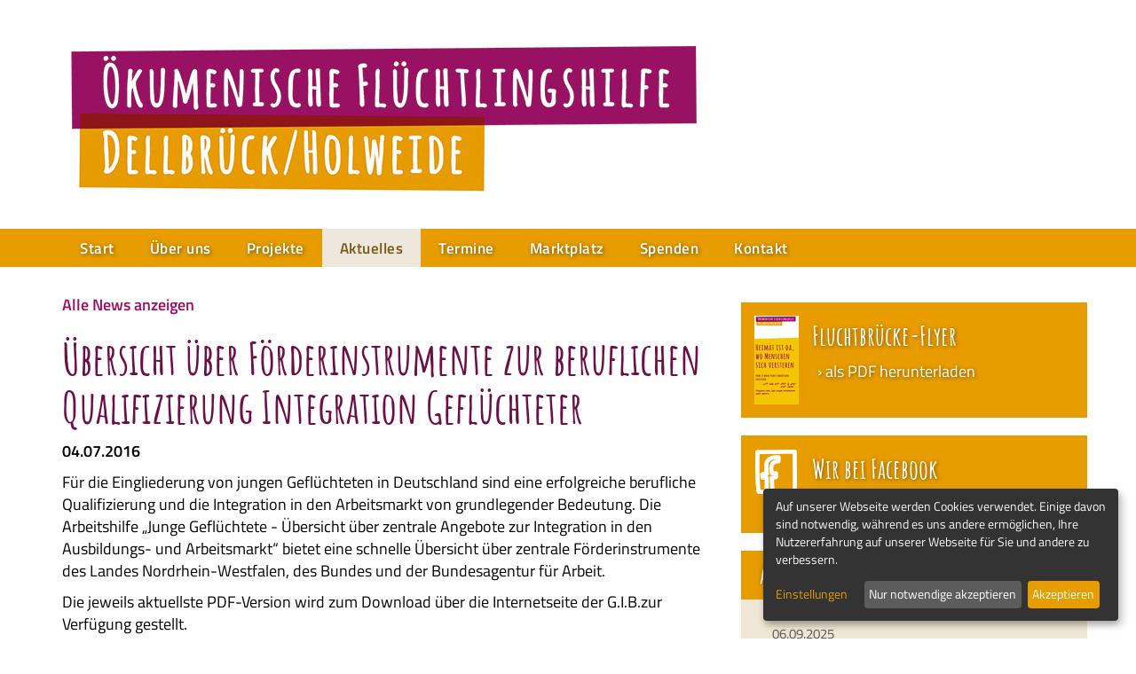

--- FILE ---
content_type: text/html; charset=UTF-8
request_url: https://www.fluchtbruecke.de/aktuelles/2016-07-04-uebersicht-ueber-foerderinstrumente-zur-beruflichen-qualifizierung-integration-gefluechteter-16.html
body_size: 3986
content:
    
    
<!doctype html>
<html lang="de">
<head>
    <meta charset="utf-8" />
    <base href="https://www.fluchtbruecke.de/" />
    <link rel="canonical" href="https://www.fluchtbruecke.de/aktuelles/2016-07-04-uebersicht-ueber-foerderinstrumente-zur-beruflichen-qualifizierung-integration-gefluechteter-16.html" />
    <title>Übersicht über Förderinstrumente zur beruflichen Qualifizierung Integration Geflüchteter | Aktuelles | Ökumenische Flüchtlingshilfe Dellbrück / Holweide</title>
    
    <meta name="description" content="" />
    <meta name="author" content="Ökumenische Flüchtlingshilfe Dellbrück / Holweide" />
    
    
        <meta property="og:type" content="article" />
		<meta property="og:article:published_time" content="2016-07-04" />
        <meta property="og:url" content="https://www.fluchtbruecke.de/aktuelles/2016-07-04-uebersicht-ueber-foerderinstrumente-zur-beruflichen-qualifizierung-integration-gefluechteter-16.html" />
        <meta property="og:title" content="Übersicht über Förderinstrumente zur beruflichen Qualifizierung Integration Geflüchteter" />
        
    
	<meta name="viewport" content="width=device-width, initial-scale=1.0" />
    <meta name="robots" content="index,follow" />
    <meta name="google-site-verification" content="7098TDVuzx746PdmubP_yv5MjbvVqm3Hn7QdF1WvXBs" />
	
    <link rel="shortcut icon" href="https://www.fluchtbruecke.de/favicon.ico" />
    <link rel="stylesheet" href="js/klaro-cm/klaro-custom.css"/>
    <link rel="stylesheet" href="js/klaro-cm/klaro.min.css"/>

    <!--[if IE]><![endif]-->
<!--[if (gte IE 8)|!(IE)]><!-->
<link rel="stylesheet" media="screen" type="text/css" href="/booster/booster_css.php/dir=%3E/lib/bootstrap-3.3.5-dist/css/bootstrap.min.css,%3E/js/magnific-popup.css,%3E/style.css&amp;cachedir=booster_cache&amp;totalparts=1&amp;part=1&amp;debug=1&amp;nocache=1664880524" />
<!--<![endif]-->
<!--[if lte IE 7 ]>
<link rel="stylesheet" media="screen" type="text/css" href="/booster/booster_css_ie.php/dir=%3E/lib/bootstrap-3.3.5-dist/css/bootstrap.min.css,%3E/js/magnific-popup.css,%3E/style.css&amp;cachedir=booster_cache&amp;totalparts=1&amp;part=1&amp;debug=1&amp;nocache=1664880524" />
<![endif]-->
<!--[if IE]><![endif]-->
<!--[if (gte IE 8)|!(IE)]><!-->
<link rel="stylesheet" media="print" type="text/css" href="/booster/booster_css.php/dir=%3E/style_print.css&amp;cachedir=booster_cache&amp;totalparts=1&amp;part=1&amp;debug=1&amp;nocache=1664880524" />
<!--<![endif]-->
<!--[if lte IE 7 ]>
<link rel="stylesheet" media="print" type="text/css" href="/booster/booster_css_ie.php/dir=%3E/style_print.css&amp;cachedir=booster_cache&amp;totalparts=1&amp;part=1&amp;debug=1&amp;nocache=1664880524" />
<![endif]-->

    
    <script type="text/javascript" src="js/klaro-cm/config.js" charset="utf-8"></script>
    <script type="text/javascript" src="js/klaro-cm/klaro.js"  charset="utf-8"></script>
    
</head>
<body class="">
    <header>
        <div class="container">
            <div class="header-inner">
                <img class="img-responsive" src="images/fluchtbruecke-logo.jpg" alt="www.fluchtbruecke.de - Ökumenische Flüchtlingshilfe Dellbrück / Holweide" />
            </div>
        </div>
    </header>
    <nav class="navbar navbar-default">
        <div class="container">
            <!-- Brand and toggle get grouped for better mobile display -->
            <div class="navbar-header">
                <button type="button" class="navbar-toggle collapsed" data-toggle="collapse" data-target="#main-nav" aria-expanded="false">
                    <span class="menutitle">Menü</span>
                    <span class="icon-bars">
                        <span class="icon-bar"></span>
                        <span class="icon-bar"></span>
                        <span class="icon-bar"></span>
                    </span>
                </button>
            </div>
        
            <div class="collapse navbar-collapse" id="main-nav">
                <ul class="nav navbar-nav"><li><a href="" title="">Start</a></li> <li><a href="ueber-uns/" title="Über uns">Über uns</a></li> <li><a href="projekte/" title="Projekte">Projekte</a></li> <li class="active"><a href="aktuelles/" title="Aktuelles">Aktuelles</a></li> <li><a href="termine/" title="Termine">Termine</a></li> <li><a href="marktplatz/" title="Marktplatz">Marktplatz</a></li> <li><a href="spenden/" title="Sach- und Geldspenden">Spenden</a></li> <li><a href="kontakt/" title="Kontakt">Kontakt</a></li> </ul>
            </div>
        </div>
    </nav>
    <main>
        <div class="container">
            <div class="row">
                <div class="col-xs-12 col-sm-7 col-md-8"> 
                    <div class="content-inner">
                    <a href="aktuelles/"><strong>Alle News anzeigen</strong></a>
        <div class="news-detail">
            <h1>Übersicht über Förderinstrumente zur beruflichen Qualifizierung Integration Geflüchteter</h1>
			<p><strong>04.07.2016</strong></p>
			
            <p>F&uuml;r die Eingliederung von jungen Gefl&uuml;chteten in Deutschland sind eine erfolgreiche berufliche Qualifizierung und die Integration in den Arbeitsmarkt von grundlegender Bedeutung. Die Arbeitshilfe &bdquo;Junge Gefl&uuml;chtete - &Uuml;bersicht &uuml;ber zentrale Angebote zur Integration in den Ausbildungs- und Arbeitsmarkt&ldquo; bietet eine schnelle &Uuml;bersicht &uuml;ber zentrale F&ouml;rderinstrumente des Landes Nordrhein-Westfalen, des Bundes und der Bundesagentur f&uuml;r Arbeit.</p>
<p>Die jeweils aktuellste PDF-Version wird zum Download &uuml;ber die Internetseite der G.I.B.zur Verf&uuml;gung gestellt.</p>
            
			<p>&rsaquo; <a target="_blank" href="http://www.gib.nrw.de/service/downloaddatenbank/junge-gefluechtete">Zum Download (PDF)</a></p>
            
            <div class="clearfix"></div><br />
            
            
			<div class="clearfix"></div><br />
            
            
            <div class="clearfix"></div><br />
            
        </div><h3>Weitere News:</h3><p class="newstickerlinks"><a href="aktuelles/2025-09-06-sommerfest-14.html"><b>06.09.2025:</b> Sommerfest</a></p><p class="newstickerlinks"><a href="aktuelles/2025-07-05-markt-der-moeglichkeiten-70.html"><b>05.07.2025:</b> Markt der Möglichkeiten</a></p><p class="newstickerlinks"><a href="aktuelles/2025-06-27-ghana-ein-land-mit-vielen-gefluechteten-15.html"><b>27.06.2025:</b> Ghana - ein Land mit vielen Geflüchteten</a></p><p class="newstickerlinks"><a href="aktuelles/2025-06-02-mahnwache-wegen-afghanistan-13.html"><b>02.06.2025:</b> Mahnwache wegen Afghanistan</a></p><p class="newstickerlinks"><a href="aktuelles/2025-03-17-kuk-kochen-und-kultur-11.html"><b>17.03.2025:</b> KuK - Kochen und Kultur</a></p><br /><a href="aktuelles/"><strong>Alle News anzeigen</strong></a>
                    </div>
                </div>
                <aside class="col-xs-12 col-sm-5 col-md-4"> 
                    
                            <a href="files/Fluchtbruecke-Flyer-2019.pdf" target="_blank">
                        <div class="row sidebar-box-flyer">
                            <div class="col-xs-12">
                                <img class="img-responsive" src="images/flyer-thumb.jpg" alt="Fluchtbrücke-Flyer als PDF)" />
                                <h3>Fluchtbrücke-Flyer</h3>
                                <span class="fake-link">› als PDF herunterladen</span>
                            </div>
                        </div>
                    </a>
                    <a href="https://www.facebook.com/fluchtbruecke/?fref=ts" target="_blank">
                        <div class="row sidebar-box-flyer">
                            <div class="col-xs-12">
                                <img class="img-responsive" src="images/icon-fb.png" alt="Unsere Flüchtlingshilfe bei Facebook" />
                                <h3>Wir bei Facebook</h3>
                                <span class="fake-link">› unsere Facebook-Seite besuchen</span>
                            </div>
                        </div>
                    </a>
                    
                    <div class="row sidebar-box news">
                        <div class="col-xs-12 sidebar-box-heading">
                            <h3>Aktuelles</h3>
                            <a class="sidebar-heading-link" href="aktuelles/">› alle anzeigen</a>
                        </div>
                        <div class="col-xs-12 sidebar-box-content">
                            <div class="row">
                                <div class="sidebar-box-content-inner">
                                    
			<a href="aktuelles/2025-09-06-sommerfest-14.html" class="sidebar-teaser newsteaser" title="Sommerfest" id="_lnk1d-sdbr-news-14">
                <div class="text">
                    <p>
                        <small>06.09.2025</small><br />
                        <strong>Sommerfest</strong><br />
                        <span class="fake-link">» mehr erfahren</span>
                    </p>
                </div>
			</a>
			
			<a href="aktuelles/2025-07-05-markt-der-moeglichkeiten-70.html" class="sidebar-teaser newsteaser" title="Markt der Möglichkeiten" id="_lnk1d-sdbr-news-70">
                <div class="text">
                    <p>
                        <small>05.07.2025</small><br />
                        <strong>Markt der Möglichkeiten</strong><br />
                        <span class="fake-link">» mehr erfahren</span>
                    </p>
                </div>
			</a>
			
			<a href="aktuelles/2025-06-27-ghana-ein-land-mit-vielen-gefluechteten-15.html" class="sidebar-teaser newsteaser" title="Ghana - ein Land mit vielen Geflüchteten" id="_lnk1d-sdbr-news-15">
                <div class="text">
                    <p>
                        <small>27.06.2025</small><br />
                        <strong>Ghana - ein Land mit vielen Geflüchteten</strong><br />
                        <span class="fake-link">» mehr erfahren</span>
                    </p>
                </div>
			</a>
			
			<a href="aktuelles/2025-06-02-mahnwache-wegen-afghanistan-13.html" class="sidebar-teaser newsteaser" title="Mahnwache wegen Afghanistan" id="_lnk1d-sdbr-news-13">
                <div class="text">
                    <p>
                        <small>02.06.2025</small><br />
                        <strong>Mahnwache wegen Afghanistan</strong><br />
                        <span class="fake-link">» mehr erfahren</span>
                    </p>
                </div>
			</a>
			
			<a href="aktuelles/2025-03-17-kuk-kochen-und-kultur-11.html" class="sidebar-teaser newsteaser" title="KuK - Kochen und Kultur" id="_lnk1d-sdbr-news-11">
                <div class="text">
                    <p>
                        <small>17.03.2025</small><br />
                        <strong>KuK - Kochen und Kultur</strong><br />
                        <span class="fake-link">» mehr erfahren</span>
                    </p>
                </div>
			</a>
			
			<a href="aktuelles/2025-01-06-neue-mietrichtwerte-20.html" class="sidebar-teaser newsteaser" title="neue Mietrichtwerte" id="_lnk1d-sdbr-news-20">
                <div class="text">
                    <p>
                        <small>06.01.2025</small><br />
                        <strong>neue Mietrichtwerte</strong><br />
                        <span class="fake-link">» mehr erfahren</span>
                    </p>
                </div>
			</a>
			
			<a href="aktuelles/2024-12-08-in-die-schule-mit-klamauk-12.html" class="sidebar-teaser newsteaser" title="In die Schule mit Klamauk" id="_lnk1d-sdbr-news-12">
                <div class="text">
                    <p>
                        <small>08.12.2024</small><br />
                        <strong>In die Schule mit Klamauk</strong><br />
                        <span class="fake-link">» mehr erfahren</span>
                    </p>
                </div>
			</a>
			
			<a href="aktuelles/2024-09-01-sommerfest-2024-131.html" class="sidebar-teaser" title="Sommerfest 2024" id="_lnk1d-sdbr-news-131">
                <div class="text">
                    <p>
                        <small>01.09.2024</small><br />
                        <strong>Sommerfest 2024</strong><br />
                        <span class="fake-link">» mehr erfahren</span>
                    </p>
                </div>
			</a>
			
                                </div>
                            </div>
                        </div>
                    </div>
                    
                    <div class="row sidebar-box news">
                        <div class="col-xs-12 sidebar-box-heading">
                            <h3>Termine</h3>
                            <a class="sidebar-heading-link" href="termine/">› alle anzeigen</a>
                        </div>
                        <div class="col-xs-12 sidebar-box-content">
                            <div class="row">
                                <div class="sidebar-box-content-inner">
                                    
			<a href="termine/#termin-85" class="sidebar-teaser newsteaser" title="Café Fluchtbrücke" id="_lnk1d-sdbr-termin-85">
                <div class="text">
                    <p>
                        <small>08.12.2025</small><br />
                        <strong>Café Fluchtbrücke</strong><br />
                        <span class="fake-link">» mehr erfahren</span>
                    </p>
                </div>
			</a>
			
			<a href="termine/#termin-81" class="sidebar-teaser newsteaser" title="Kochen und Kultur" id="_lnk1d-sdbr-termin-81">
                <div class="text">
                    <p>
                        <small>12.12.2025: 16:00 Uhr</small><br />
                        <strong>Kochen und Kultur</strong><br />
                        <span class="fake-link">» mehr erfahren</span>
                    </p>
                </div>
			</a>
			
			<a href="termine/#termin-80" class="sidebar-teaser newsteaser" title="Friedensmahnwache" id="_lnk1d-sdbr-termin-80">
                <div class="text">
                    <p>
                        <small>13.12.2025: 12:00 Uhr</small><br />
                        <strong>Friedensmahnwache</strong><br />
                        <span class="fake-link">» mehr erfahren</span>
                    </p>
                </div>
			</a>
			
			<a href="termine/#termin-71" class="sidebar-teaser newsteaser" title="Café &quot;Fluchtbrücke&quot;" id="_lnk1d-sdbr-termin-71">
                <div class="text">
                    <p>
                        <small>15.12.2025: 14:00 - 16:00 Uhr</small><br />
                        <strong>Café "Fluchtbrücke"</strong><br />
                        <span class="fake-link">» mehr erfahren</span>
                    </p>
                </div>
			</a>
			
			<a href="termine/#termin-82" class="sidebar-teaser newsteaser" title="Kochen und Kultur" id="_lnk1d-sdbr-termin-82">
                <div class="text">
                    <p>
                        <small>26.12.2025: 16:00 Uhr</small><br />
                        <strong>Kochen und Kultur</strong><br />
                        <span class="fake-link">» mehr erfahren</span>
                    </p>
                </div>
			</a>
			
			<a href="termine/#termin-72" class="sidebar-teaser" title="Reparatur Café" id="_lnk1d-sdbr-termin-72">
                <div class="text">
                    <p>
                        <small>05.01.2026: 16:00 - 19:00 Uhr</small><br />
                        <strong>Reparatur Café</strong><br />
                        <span class="fake-link">» mehr erfahren</span>
                    </p>
                </div>
			</a>
			
                                </div>
                            </div>
                        </div>
                    </div>
                    
                </aside>
            </div>
        </div>
    </main>
    <footer>
        <div class="container">
            <div class="row">
                <div class="col-xs-5 footer-menu">
                    <nav>
                        <ul><li><a href="marktplatz/" title="Marktplatz">Marktplatz</a></li><li><a href="kontakt/" title="Kontakt">Kontakt</a></li><li><a href="impressum/" title="Impressum">Impressum</a></li><li><a href="datenschutz/" title="Datenschutz">Datenschutz</a></li></ul>
                    </nav>
                </div>
                <div class="col-xs-7 profilschmiede">
                    <span><a href="http://www.profilschmiede.de" target="_blank">die profilschmiede - Webdesign Köln</a></span>
                </div>
            </div>
        </div>
    </footer>
	
    <script type="text/javascript">
    /* <![CDATA[ */
        var root_path = "https://www.fluchtbruecke.de/";
    /* ]]>*/
    </script>
    <script type="text/javascript" src="/booster/booster_js.php/dir=%3E/js/jquery.min.js,%3E/lib/bootstrap-3.3.5-dist/js/bootstrap.min.js,%3E/js/jquery.magnific-popup.min.js,%3E/js/custom.js,%3E/js/custom.ga.js&amp;cachedir=booster_cache&amp;js_minify=0&amp;nocache=1575554206"></script>

    <script>
        var gaProperty = "UA-154002055-1";
        var disableStr = "ga-disable-" + gaProperty;
        if (document.cookie.indexOf(disableStr + "=true") > -1) {
          window[disableStr] = true;
        }
        function gaOptout() {
          document.cookie = disableStr + "=true; expires=Thu, 31 Dec 2099 23:59:59 UTC; path=/";
          window[disableStr] = true;
          alert("Das Cookie wurde erfolgreich gesetzt. Ihre Daten werden auf dieser Webseite nicht erfasst.");
        }
        $("#gaOptout").click(function(event) {
            gaOptout();
        });  
    </script>
    <script type="text/plain" data-type="application/javascript" data-name="googleAnalytics">
        (function(i,s,o,g,r,a,m){i["GoogleAnalyticsObject"]=r;i[r]=i[r]||function(){
        (i[r].q=i[r].q||[]).push(arguments)},i[r].l=1*new Date();a=s.createElement(o),
        m=s.getElementsByTagName(o)[0];a.async=1;a.src=g;m.parentNode.insertBefore(a,m)
        })(window,document,"script","//www.google-analytics.com/analytics.js","ga");
        
        ga("create", "UA-154002055-1", "auto");
        ga("set", "anonymizeIp", true);
        ga("send", "pageview");
    </script>
    
</body>
</html>

--- FILE ---
content_type: text/css
request_url: https://www.fluchtbruecke.de/js/klaro-cm/klaro-custom.css
body_size: 142
content:
:root {
    --green1: #e79c00;
    --blue1: #620c40;
    --white2: #999;
}

span.cm-list-title {
    font-size: 1.25em !important;
    line-height: 1.7 !important;
}

--- FILE ---
content_type: text/css;charset=UTF-8
request_url: https://www.fluchtbruecke.de/booster/booster_css.php/dir=%3E/style_print.css&cachedir=booster_cache&totalparts=1&part=1&debug=1&nocache=1664880524
body_size: 1304
content:
/* iPhone Portrait */
@media (max-width: 479px) {
    
}
/* Bootstrap XS */
@media (max-width: 767px) {
    
}
/* Bootstrap SM */
@media (min-width: 768px) and (max-width: 991px) {
    
}
/* Bootstrap MD */
@media (min-width: 992px) and (max-width: 1199px) {
    
}
/* Bootstrap LG */
@media (min-width: 1200px) {
    
}

body {
    font-family: 'Fira Sans', Verdana, sans-serif;
    color: #333;
    background: #fff;
}

h1, h2, h3, h4, h5, h6 {
    font-style: italic;
    font-weight: 300;
    color: #134a5a;
}


h1 {
    font-size: 1.8rem;
}
h2 {
    font-size: 1.6rem;
}
h3 {
    font-size: 1.4rem;
}
h4 {
    font-size: 1.2rem;
}


strong {
    font-weight: 500;
}

a {
    color: #104a59;
}
a:hover {
    color: #333;
}



/* HEADER */

header {
    text-align: left;
    background: #fff:
}



header .header-inner .dammi {
    padding-top: 2rem;
    font-size: 2.2rem;
    font-style: italic;
    font-weight: normal;
    color: #15576a;
}
header .header-inner .dammi:after {
    content: '';
    font-family: Verdana, Arial, sans-serif;
    line-height: normal;
}



header .header-inner .dammi img {
    position: absolute;
    margin-left: 1rem;
    width: 40px;
    height: auto;
    border: 2px solid #fff;
    -webkit-box-shadow: 2px 2px 5px 0px rgba(0,0,0,0.47);
    -moz-box-shadow: 2px 2px 5px 0px rgba(0,0,0,0.47);
    box-shadow: 2px 2px 5px 0px rgba(0,0,0,0.47);
    transform: rotate(6deg);
    -webkit-filter:blur(0)
}

header .header-inner .header-claim {
    display: none;
}


header .header-inner .header-description {
    display: none;
}




/* NAVBAR */


.navbar {
    display: none;
}



/* MAIN */

main {
    margin-top: 1.5rem;
    padding: 0;
    font-size: 0.9rem;
    background: #fff;
    border-top: 0.25pt solid #000;
}

main h2 {
    font-weight: 300;
}

main p a {
    color: #104a59;
    text-decoration: underline;
}

main p a:hover {
    color: #000;
    text-decoration: none;
}

main ul li,
main ol li {
    margin: 0.5rem 0;
}

.img-left {
    float: left;
    width: 50%;
    height: auto;
    margin: 1rem 2rem 2rem 0;
}

.img-right {
    float: right;
    width: 50%;
    height: auto;
    margin: 1rem 0 2rem 2rem;
}

.img-foto {
    border: 3px solid #fff;
    -webkit-box-shadow: 1px 3px 5px 0px rgba(0,0,0,0.75);
    -moz-box-shadow: 1px 3px 5px 0px rgba(0,0,0,0.75);
    box-shadow: 1px 3px 5px 0px rgba(0,0,0,0.75);
    transform: rotate(-1deg);
    -webkit-filter:blur(0)
}

.img-foto.img-left {
    transform: rotate(2deg);
}

.img-foto.img-right {
    transform: rotate(-2deg);
}



/* GALERIE */

.galerie {
    margin: 2rem 0;
    background: #efefef;
}

.galerie .galerie-head {
    padding: 1rem 2rem 0.1rem;
    margin-bottom: 1.5rem;
    background: #e0e0e0;
    font-size: 0.9rem;
    font-style: italic;
}

.galerie .thumbnail.image-gallery-link {
    border-radius: 0;
}

.mfp-title {
    font-weight: normal;
}



/* SPENDER */


.spender-table div div {
    /*background: #ddd;*/
    padding-top: 0.5rem;
    padding-bottom: 0.5rem;
}

.spender-table .spender-cell {
    padding: 0.8rem 1rem;
    background: #eee;
    border-radius: 0.3rem;
}

.spender-table .spender-link {
    color: #1b809d;
}

.spender-table .datum {
    color: #777;
    font-size: 1.1rem;
}



/* SIDEBAR */

main aside .sidebar-box {
    margin-top: 1rem;
}



main aside .sidebar-box-heading {
    background: #dbe8ee;
    color: #104a59;
}

main aside .sidebar-box-heading h3 {
    color: inherit;
    margin: 1rem 0 1rem;
}

main aside .sidebar-box-heading .sidebar-heading-link {
    display: none;
}



main aside .submenu ul {
    display: none;
}



main aside .sidebar-box-content-inner table td {
    vertical-align: top;
}

main aside .sidebar-box-content table tr:nth-child(even) td {
    padding-bottom: 1rem;
}

main aside .sidebar-box-content table tr td:nth-child(1) {
    font-weight: 500;
    padding-right: 2.0rem;
}



main aside .sidebar-box-flyer {
    display: none;
}




main aside .sidebar-box.spender .row div {
    padding-bottom: 0.3em;
}

main aside .sidebar-box.spender .row .thanks {
    padding-top: 0.7em;
}




/* FOOTER */

footer {
    display: none;
}




--- FILE ---
content_type: application/javascript
request_url: https://www.fluchtbruecke.de/js/klaro-cm/config.js
body_size: 3680
content:
// By default, Klaro will load the config from  a global "klaroConfig" variable.
// You can change this by specifying the "data-config" attribute on your
// script take, e.g. like this:
// <script src="klaro.js" data-config="myConfigVariableName" />
var klaroConfig = {
    // With the 0.7.0 release we introduce a 'version' paramter that will make
    // it easier for us to keep configuration files backwards-compatible in the future.
    version: 1,

    // You can customize the ID of the DIV element that Klaro will create
    // when starting up. If undefined, Klaro will use 'klaro'.
    elementID: 'cookieconsent',

    // You can override CSS style variables here. For IE11, Klaro will
    // dynamically inject the variables into the CSS. If you still consider
    // supporting IE9-10 (which you probably shouldn't) you need to use Klaro
    // with an external stylesheet as the dynamic replacement won't work there.
    // styling: {
    //     theme: ['light', 'top', 'wide'],
    // },

    // Setting this to true will keep Klaro from automatically loading itself
    // when the page is being loaded.
    noAutoLoad: false,

    // Setting this to true will render the descriptions of the consent
    // modal and consent notice are HTML. Use with care.
    htmlTexts: true,

    // Setting 'embedded' to true will render the Klaro modal and notice without
    // the modal background, allowing you to e.g. embed them into a specific element
    // of your website, such as your privacy notice.
    embedded: false,

    // You can group services by their purpose in the modal. This is advisable
    // if you have a large number of services. Users can then enable or disable
    // entire groups of services instead of having to enable or disable every service.
    groupByPurpose: false,

    // How Klaro should store the user's preferences. It can be either 'cookie'
    // (the default) or 'localStorage'.
    storageMethod: 'cookie',

    // You can customize the name of the cookie that Klaro uses for storing
    // user consent decisions. If undefined, Klaro will use 'klaro'.
    cookieName: 'cookieconsent',

    // You can also set a custom expiration time for the Klaro cookie.
    // By default, it will expire after 120 days.
    cookieExpiresAfterDays: 365,

    // You can change to cookie domain for the consent manager itself.
    // Use this if you want to get consent once for multiple matching domains.
    // If undefined, Klaro will use the current domain.
    //cookieDomain: '.github.com',

    // You can change to cookie path for the consent manager itself.
    // Use this to restrict the cookie visibility to a specific path.
    // If undefined, Klaro will use '/' as cookie path.
    //cookiePath: '/',

    // Defines the default state for services (true=enabled by default).
    default: false,

    // If "mustConsent" is set to true, Klaro will directly display the consent
    // manager modal and not allow the user to close it before having actively
    // consented or declines the use of third-party services.
    mustConsent: false,

    // Show "accept all" to accept all services instead of "ok" that only accepts
    // required and "default: true" services
    acceptAll: true,

    // replace "decline" with cookie manager modal
    hideDeclineAll: false,

    // hide "learnMore" link
    hideLearnMore: false,

    // show cookie notice as modal
    noticeAsModal: false,

    // You can also remove the 'Realized with Klaro!' text in the consent modal.
    // Please don't do this! We provide Klaro as a free open source tool.
    // Placing a link to our website helps us spread the word about it,
    // which ultimately enables us to make Klaro! better for everyone.
    // So please be fair and keep the link enabled. Thanks :)
    disablePoweredBy: true,

    // you can specify an additional class (or classes) that will be added to the Klaro `div`
    //additionalClass: 'my-klaro',

    // You can define the UI language directly here. If undefined, Klaro will
    // use the value given in the global "lang" variable. If that does
    // not exist, it will use the value given in the "lang" attribute of your
    // HTML tag. If that also doesn't exist, it will use 'en'.
    //lang: 'en',

    // You can overwrite existing translations and add translations for your
    // service descriptions and purposes. See `src/translations/` for a full
    // list of translations that can be overwritten:
    // https://github.com/KIProtect/klaro/tree/master/src/translations

    // Example config that shows how to overwrite translations:
    // https://github.com/KIProtect/klaro/blob/master/src/configs/i18n.js
    translations: {
        // If you erase the "consentModal" translations, Klaro will use the bundled translations.
        de: {
            consentNotice: {
                learnMore: 'Einstellungen',
                description: "Auf unserer Webseite werden Cookies verwendet. Einige davon sind notwendig, während es uns andere ermöglichen, Ihre Nutzererfahrung auf unserer Webseite für Sie und andere zu verbessern.\n",
                // extraHTML: '<p>This is additional HTML that can be freely defined.</p>',
            },
            consentModal: {
                title: 'Ihre Einstellungen',
                description: 'Hier können Sie einsehen und anpassen, welche Cookies wir einsetzen.',
                privacyPolicy: {
                    text: 'Weitere Details finden Sie in unserer {privacyPolicy}.',
                    name: 'Datenschutzerklärung',
                },
                // extraHTML: '<p>This is additional HTML that can be freely defined.</p>',
            },
            poweredBy: '',
            ok: 'Akzeptieren',
            sessionCookie: {
                description: 'Diese Cookies aktivieren Kernfunktionalitäten.',
            },
            inlineTracker: {
                description: 'Beispiel für ein Inline-Tracking Skript',
            },
            externalTracker: {
                description: 'Beispiel für ein externes Tracking Skript',
            },
            googleFonts: {
                description: 'Web-Schriftarten von Google gehostet',
            },
            googleRecaptcha: {
                description: 'Schutz vor Spam und Missbrauch',
            },
            googleMaps: {
                description: 'Interaktive Nutzung des Google-Kartendienstes.',
            },
            googleAdSense: {
                description: 'Anzeigen von Werbeanzeigen',
            },
            googleAnalytics: {
                description: 'Sammeln von Besucherstatistiken',
            },
            matomo: {
                description: 'Sammeln von Besucherstatistiken',
            },
            facebook: {
                description: 'Sammeln von Besucherstatistiken',
            },
            twitter: {
                description: 'Sammeln von Besucherstatistiken',
            },
            linkedin: {
                description: 'Sammeln von Besucherstatistiken',
            },
            yumpu: {
                description: 'Interaktive Blätterfunktion für Dokumente',
            },
            marketing: {
                description: 'Sammeln von Besucherstatistiken für Facebook, Twitter, LinkedIn, um Ihnen nützliche Produkte zu empfehlen (Third Party Cookies)',
            },
            mailchimp: {
                description: 'Newsletterdienst',
            },
            camera: {
                description:
                    'Eine Überwachungskamera (nur ein Beispiel zu IMG-Tags)',
            },
            cloudflare: {
                description: 'Schutz gegen DDoS-Angriffe',
            },
            intercom: {
                description:
                    'Chat Widget & Sammeln von Besucherstatistiken (nur ein Beispiel)',
            },
            mouseflow: {
                description: 'Echtzeit-Benutzeranalyse (nur ein Beispiel)',
            },
            purposes: {
                internal: 'Nutzung der Webseite',
                analytics: 'Erfolgskontrolle',
                marketing: 'Marketing',
                security: 'Sicherheit',
                livechat: 'Live Chat',
                newsletter: 'Newsletter',
                advertising: 'Anzeigen von Werbung',
                styling: 'Styling',
                widget: 'Widgets',
                yumpu: 'Nutzerfreundlichkeit',
                maps: 'Nutzerfreundlichkeit',
                sm: 'Social Media',
                rss: 'RSS-Feed',
            },
            acceptAll: 'Alle akzeptieren',
            acceptSelected: 'Ausgewählte akzeptieren',
            decline: 'Nur notwendige akzeptieren',
        },
        en: {
            consentModal: {
                // uncomment and edit this to add extra HTML to the consent modal below the main text
                // extraHTML: '<p>This is additional HTML that can be freely defined.</p>',
                title: 'Your settings',
                description: 'Here you can see and customize the information that we collect about you.',
                privacyPolicy: {
                    text: 'To learn more, please read our {privacyPolicy}.',
                    name: 'privacy policy',
                },
            },
            poweredBy: '',
            ok: 'Accept',
            consentNotice: {
                // uncomment and edit this to add extra HTML to the consent notice below the main text
                // extraHTML: '<p>Please look at our <a href=\'#imprint\'>imprint</a> for further information.</p>',
                learnMore: 'Customize',
            },
            sessionCookie: {
                description: 'These cookies activate core functionalities.',
            },
            inlineTracker: {
                description: 'Example of an inline tracking script',
            },
            externalTracker: {
                description: 'Example of an external tracking script',
            },
            googleFonts: {
                description: 'Web fonts hosted by Google',
            },
            googleRecaptcha: {
                description: 'Protection against spam and abuse',
            },
            googleMaps: {
                description: 'Interactive use of the map function',
            },
            googleAdSense: {
                description: 'Displaying of advertisements',
            },
            googleAnalytics: {
                description: 'Collecting of visitor statistics',
            },
            matomo: {
                description: 'Collecting of visitor statistics',
            },
            facebook: {
                description: 'Collecting of visitor statistics',
            },
            twitter: {
                description: 'Collecting of visitor statistics',
            },
            linkedin: {
                description: 'Collecting of visitor statistics',
            },
            yumpu: {
                description: 'Interactive scrolling function for documents',
            },
            marketing: {
                description: 'Collecting of visitor statistics for Facebook, Twitter, LinkedIn to recommend useful products to you (Third Party Cookies)',
            },
            mailchimp: {
                description: 'Newsletter service',
            },
            camera: {
                description:
                    'A surveillance camera (just an example for an IMG tag)',
            },
            cloudflare: {
                description: 'Protection against DDoS attacks',
            },
            intercom: {
                description:
                    'Chat widget & collecting of visitor statistics (just an example)',
            },
            mouseflow: {
                description: 'Real-Time user analytics (just an example)',
            },
            purposes: {
                internal: 'Use of the website',
                analytics: 'Performance review',
                marketing: 'Marketing',
                security: 'Security',
                livechat: 'Live Chat',
                newsletter: 'Newsletter',
                advertising: 'Advertising',
                styling: 'Optics',
                widget: 'Widgets',
                yumpu: 'Usability',
                maps: 'Usability',
                sm: 'Social media',
                rss: 'RSS-Feed',
            },
            acceptAll: 'Accept all',
            acceptSelected: 'Accept selected',
        },
    },

    // This is a list of third-party services that Klaro will manage for you.
    services: [
        {
            name: 'googleAnalytics',
            title: 'Google Analytics',
            purposes: ['analytics'],
            cookies : [/^ga/i],
            required: false,
            default: false,
            optOut: false,
        },
    ],
};


--- FILE ---
content_type: image/svg+xml
request_url: https://www.fluchtbruecke.de/images/profilschmiede_hammer.svg
body_size: 2454
content:
<?xml version="1.0" encoding="utf-8"?>
<!-- Generator: Adobe Illustrator 14.0.0, SVG Export Plug-In . SVG Version: 6.00 Build 43363)  -->
<!DOCTYPE svg PUBLIC "-//W3C//DTD SVG 1.1//EN" "http://www.w3.org/Graphics/SVG/1.1/DTD/svg11.dtd">
<svg version="1.1" id="Ebene_1" xmlns="http://www.w3.org/2000/svg" xmlns:xlink="http://www.w3.org/1999/xlink" x="0px" y="0px"
	 width="12px" height="12px" viewBox="0 0 12 12" enable-background="new 0 0 12 12" xml:space="preserve">
<path fill="#FFFFFF" d="M11.32,1.492c0-0.014,0.017-0.021,0.017-0.035c0.004-0.104-0.045-0.199-0.104-0.283c0-0.001,0-0.003,0-0.005
	c-0.012-0.016-0.008-0.041-0.021-0.057l-0.55-0.597c-0.177-0.194-0.479-0.208-0.675-0.028L3.692,6.264
	c-0.02-0.03-0.043-0.045-0.069-0.071L3.565,6.131L1.603,5.04C1.562,5.018,1.519,5.025,1.478,5.014
	C1.453,5.009,1.439,4.983,1.411,4.979c-0.015,0-0.025,0.015-0.04,0.015C1.274,4.993,1.179,5.021,1.097,5.081
	C1.086,5.09,1.071,5.088,1.061,5.099C1.057,5.103,1.05,5.101,1.046,5.104L0.859,5.275C0.772,5.355,0.733,5.46,0.718,5.57
	c0,0.005-0.007,0.01-0.007,0.013l-0.04,0.368C0.665,5.969,0.667,5.989,0.664,6.008L0.662,6.034C0.66,6.043,0.667,6.048,0.667,6.055
	C0.665,6.121,0.656,6.189,0.681,6.25l1.138,2.79c0.018,0.082,0.036,0.164,0.093,0.226V9.27l0.442,0.459
	c0.028,0.047,0.061,0.071,0.1,0.105l0.072,0.072c0.004,0.005,0.559,0.334,0.657,0.406c0.033,0.057,0.115,0.27,0.17,0.453
	c0.021,0.064,0.056,0.129,0.104,0.184l0.487,0.533c0.032,0.033,0.087,0.033,0.13,0.059c0.056,0.032,0.097,0.086,0.164,0.096
	c0.02,0.002,0.04,0.002,0.06,0.002c0.123,0,0.235-0.05,0.319-0.127c0.001,0,0.001,0,0.004-0.002l1.511-1.384
	c0-0.002,0-0.002,0.001-0.004l0.009-0.009c0.015-0.012,0.011-0.041,0.025-0.055c0.058-0.07,0.111-0.14,0.126-0.233l0.058-0.438
	c0.002-0.012-0.008-0.021-0.007-0.033c0-0.008,0.007-0.011,0.007-0.017c0-0.044-0.036-0.082-0.047-0.125
	C6.288,9.145,6.279,9.074,6.233,9.018C6.229,9.011,6.231,9,6.226,8.993L5.736,8.46C5.688,8.41,5.63,8.369,5.565,8.34
	C5.396,8.271,5.193,8.172,5.179,8.17C5.146,8.124,5.075,7.954,5.01,7.786l6.071-5.571c0.104-0.075,0.185-0.179,0.202-0.317
	l0.007-0.062c0.002-0.003,0.003-0.007,0.003-0.011l0.037-0.301C11.332,1.512,11.32,1.504,11.32,1.492z M3.179,8.729L2.765,8.32
	L2.214,6.934l0.695,0.377C2.924,7.327,2.938,7.333,2.952,7.35l1.094,1.189c0.098,0.259,0.227,0.563,0.361,0.708
	c0.104,0.11,0.299,0.22,0.493,0.312l-0.521,0.479l-0.09-0.103C4.125,9.424,4.007,9.294,3.964,9.249
	C3.927,9.208,3.814,9.088,3.179,8.729z"/>
</svg>
